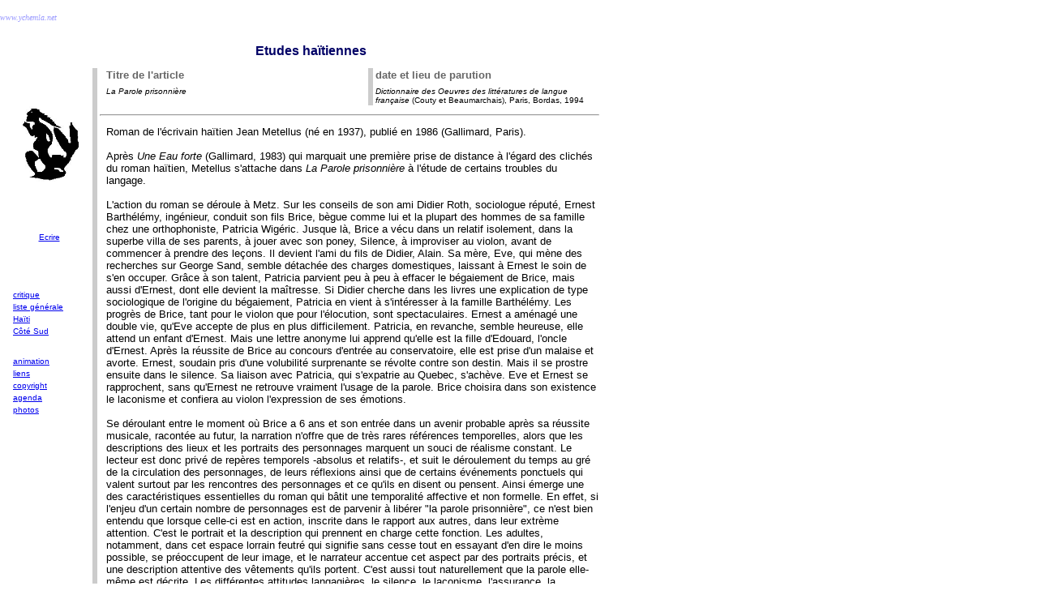

--- FILE ---
content_type: text/html
request_url: http://ychemla.net/fic_doc/metparpris.html
body_size: 15513
content:
<html><!-- #BeginTemplate "/Templates/articles_2.dwt" --><!-- DW6 -->
<head>
<link rel ="shortcut icon" type="image/x-icon" href="/favicon.ico"/>
<!-- #BeginEditable "doctitle" --> 
<title>La Parole prisonni&egrave;re, Jean M&eacute;tellus</title>
<!-- #EndEditable --> 
<meta http-equiv="Content-Type" content="text/html; charset=iso-8859-1">
<script language="JavaScript">
<!--
function MM_reloadPage(init) {  //reloads the window if Nav4 resized
  if (init==true) with (navigator) {if ((appName=="Netscape")&&(parseInt(appVersion)==4)) {
    document.MM_pgW=innerWidth; document.MM_pgH=innerHeight; onresize=MM_reloadPage; }}
  else if (innerWidth!=document.MM_pgW || innerHeight!=document.MM_pgH) location.reload();
}
MM_reloadPage(true);
// -->
</script>
<!-- #BeginEditable "keywords" --> 
<meta name="keywords" content="M&eacute;tellus, La Parole prisonni&egrave;re, Litt&eacute;rature ha&iuml;tienne, Ha&iuml;ti, Roman, Yves Chemla">
<!-- #EndEditable --> 
</head><body bgcolor="#FFFFFF">
<div id="titresection" style="position:absolute; width:1027px; height:15px; z-index:7; left: 0px; top: 0px; overflow: visible; background-color: #FFFFFF; layer-background-color: #FFFFFF; border: 1px none #000000;"> 
  <p><font color="#9999FF" size="1" face="Lucida Sans Unicode"><em>www.ychemla.net</em></font></p>
</div>
<div id="simbi" style="position: absolute; left: 13px; top: 111px; width: 95px; height: 173px; z-index: 3"> 
  <p align="center"><a href="../index.html"><img src="../IMAGES/BOUT_SIMBI_CLAIR.JPG" width="87" height="110" border="0" name="Image1"></a></p>
  <p>&nbsp;</p>
  <p align="center"><a href="mailto:yves.chemla@wanadoo.fr?Subject=Envoi depuis le site&CC=yves.chemla@ac-creteil.fr &body=Merci de ne pas modifier le sujet"><font face="Verdana, Arial, Helvetica, sans-serif" size="1">Ecrire</font></a></p>
</div>
<div id="titresection" style="position:absolute; width:750px; height:30px; z-index:7; left: 8px; top: 38px"> 
  <p align="center"><!-- #BeginEditable "Titre de la section" --><font color="#000066" face="Verdana, Arial, Helvetica, sans-serif" size="3"><b>Etudes 
    ha&iuml;tiennes </b> </font><!-- #EndEditable --></p>
</div>
<div id="texte" style="position:absolute; left:112px; top:82px; width:646px; height:429px; z-index:11"> 
  <table width="99%" border="0">
    <tr> 
      <td rowspan="7" bgcolor="#CCCCCC" width="2">&nbsp;</td>
      <td width="1">&nbsp;</td>
      <td width="302" align="left" valign="top"> 
        <p align="left"><font color="#666666"><b><font face="Verdana, Arial, Helvetica, sans-serif" size="2">Titre 
          de l'article</font></b></font></p>
      </td>
      <td rowspan="2" width="3" bgcolor="#CCCCCC">&nbsp;</td>
      <td width="261" align="left" valign="top"> 
        <p align="left"><font color="#666666"><b><font face="Verdana, Arial, Helvetica, sans-serif" size="2">date 
          et lieu de parution</font></b></font></p>
      </td>
      <td width="3">&nbsp;</td>
    </tr>
    <tr> 
      <td width="1">&nbsp;</td>
      <td width="302" align="left" valign="top"><font face="Verdana, Arial, Helvetica, sans-serif"><font size="2"><!-- #BeginEditable "titraarticle" --><i><font size="1">La 
        Parole prisonni&egrave;re</font></i><!-- #EndEditable --></font></font></td>
      <td width="261" align="left" valign="top"> 
        <p align="left"><font face="Verdana, Arial, Helvetica, sans-serif"><font size="1"><!-- #BeginEditable "refarticle" --><i>Dictionnaire 
          des Oeuvres des litt&eacute;ratures de langue fran&ccedil;aise</i> (Couty 
          et Beaumarchais), Paris, Bordas, 1994 <!-- #EndEditable --></font></font></p>
      </td>
      <td width="3">&nbsp;</td>
    </tr>
    <tr> 
      <td colspan="4"> 
        <hr>
      </td>
      <td width="3">&nbsp;</td>
    </tr>
    <tr> 
      <td width="1" height="313">&nbsp;</td>
      <td colspan="3" align="left" valign="top"> 
        <p align="left"><!-- #BeginEditable "texte_courant" --><font face="Verdana, Arial, Helvetica, sans-serif" size="2"> 
          Roman de l'&eacute;crivain ha&iuml;tien Jean Metellus (n&eacute; en 
          1937), publi&eacute; en 1986 (Gallimard, Paris). <br>
          <br>
          Apr&egrave;s <i>Une Eau forte</i> (Gallimard, 1983) qui marquait une 
          premi&egrave;re prise de distance &agrave; l'&eacute;gard des clich&eacute;s 
          du roman ha&iuml;tien, Metellus s'attache dans <i>La Parole prisonni&egrave;re</i> 
          &agrave; l'&eacute;tude de certains troubles du langage. <br>
          <br>
          L'action du roman se d&eacute;roule &agrave; Metz. Sur les conseils 
          de son ami Didier Roth, sociologue r&eacute;put&eacute;, Ernest Barth&eacute;l&eacute;my, 
          ing&eacute;nieur, conduit son fils Brice, b&egrave;gue comme lui et 
          la plupart des hommes de sa famille chez une orthophoniste, Patricia 
          Wig&eacute;ric. Jusque l&agrave;, Brice a v&eacute;cu dans un relatif 
          isolement, dans la superbe villa de ses parents, &agrave; jouer avec 
          son poney, Silence, &agrave; improviser au violon, avant de commencer 
          &agrave; prendre des le&ccedil;ons. Il devient l'ami du fils de Didier, 
          Alain. Sa m&egrave;re, Eve, qui m&egrave;ne des recherches sur George 
          Sand, semble d&eacute;tach&eacute;e des charges domestiques, laissant 
          &agrave; Ernest le soin de s'en occuper. Gr&acirc;ce &agrave; son talent, 
          Patricia parvient peu &agrave; peu &agrave; effacer le b&eacute;gaiement 
          de Brice, mais aussi d'Ernest, dont elle devient la ma&icirc;tresse. 
          Si Didier cherche dans les livres une explication de type sociologique 
          de l'origine du b&eacute;gaiement, Patricia en vient &agrave; s'int&eacute;resser 
          &agrave; la famille Barth&eacute;l&eacute;my. Les progr&egrave;s de 
          Brice, tant pour le violon que pour l'&eacute;locution, sont spectaculaires. 
          Ernest a am&eacute;nag&eacute; une double vie, qu'Eve accepte de plus 
          en plus difficilement. Patricia, en revanche, semble heureuse, elle 
          attend un enfant d'Ernest. Mais une lettre anonyme lui apprend qu'elle 
          est la fille d'Edouard, l'oncle d'Ernest. Apr&egrave;s la r&eacute;ussite 
          de Brice au concours d'entr&eacute;e au conservatoire, elle est prise 
          d'un malaise et avorte. Ernest, soudain pris d'une volubilit&eacute; 
          surprenante se r&eacute;volte contre son destin. Mais il se prostre 
          ensuite dans le silence. Sa liaison avec Patricia, qui s'expatrie au 
          Quebec, s'ach&egrave;ve. Eve et Ernest se rapprochent, sans qu'Ernest 
          ne retrouve vraiment l'usage de la parole. Brice choisira dans son existence 
          le laconisme et confiera au violon l'expression de ses &eacute;motions. 
          <br>
          <br>
          Se d&eacute;roulant entre le moment o&ugrave; Brice a 6 ans et son entr&eacute;e 
          dans un avenir probable apr&egrave;s sa r&eacute;ussite musicale, racont&eacute;e 
          au futur, la narration n'offre que de tr&egrave;s rares r&eacute;f&eacute;rences 
          temporelles, alors que les descriptions des lieux et les portraits des 
          personnages marquent un souci de r&eacute;alisme constant. Le lecteur 
          est donc priv&eacute; de rep&egrave;res temporels -absolus et relatifs-, 
          et suit le d&eacute;roulement du temps au gr&eacute; de la circulation 
          des personnages, de leurs r&eacute;flexions ainsi que de certains &eacute;v&eacute;nements 
          ponctuels qui valent surtout par les rencontres des personnages et ce 
          qu'ils en disent ou pensent. Ainsi &eacute;merge une des caract&eacute;ristiques 
          essentielles du roman qui b&acirc;tit une temporalit&eacute; affective 
          et non formelle. En effet, si l'enjeu d'un certain nombre de personnages 
          est de parvenir &agrave; lib&eacute;rer "la parole prisonni&egrave;re", 
          ce n'est bien entendu que lorsque celle-ci est en action, inscrite dans 
          le rapport aux autres, dans leur extr&egrave;me attention. C'est le 
          portrait et la description qui prennent en charge cette fonction. Les 
          adultes, notamment, dans cet espace lorrain feutr&eacute; qui signifie 
          sans cesse tout en essayant d'en dire le moins possible, se pr&eacute;occupent 
          de leur image, et le narrateur accentue cet aspect par des portraits 
          pr&eacute;cis, et une description attentive des v&ecirc;tements qu'ils 
          portent. C'est aussi tout naturellement que la parole elle-m&ecirc;me 
          est d&eacute;crite. Les diff&eacute;rentes attitudes langagi&egrave;res, 
          le silence, le laconisme, l'assurance, la volubilit&eacute; et la v&eacute;h&eacute;mence, 
          sont &eacute;voqu&eacute;es, &agrave; travers divers moments ou divers 
          personnages. M&eacute;tellus parvient &agrave; prendre comme objet de 
          discours la parole. Dans le m&ecirc;me mouvement, il atteint les limites 
          de la description, en s'attachant, par exemple, aux sons que Brice parvient 
          &agrave; &eacute;mettre avec son violon et qui imitent les bruits de 
          la nature, auxquels il est particuli&egrave;rement attentif. Le violon 
          devient alors une possible m&eacute;taphore de l'&eacute;criture r&eacute;aliste, 
          qui se d&eacute;tourne du monde pour mieux l'imiter, d&eacute;non&ccedil;ant 
          en m&ecirc;me temps le caract&egrave;re litt&eacute;raire de l'ouvrage. 
          En revanche, lorsque le narrateur ou un personnage rend compte du b&eacute;gaiement 
          ou de l'aphasie qui atteint Bettina, la tante d'Ernest, c'est le discours 
          m&eacute;dical qui prend en charge &agrave; plusieurs reprises ces troubles 
          linguistiques, et dans ce cas, une autre limite de la litt&eacute;rature 
          est atteinte. Seule cette ouverture de l'espace litt&eacute;raire marqu&eacute; 
          comme r&eacute;aliste par la description permet une telle exploration, 
          et l'on ne peut dans ce constat que se souvenir de la triple vocation 
          de M&eacute;tellus, &agrave; la fois &eacute;crivain, linguiste et neurologue. 
          Il nous montre par l&agrave; qu'aucun discours rassurant ne saurait 
          &ecirc;tre tenu sur le langage : ce point de vue est renforc&eacute; 
          par les r&ecirc;ves de Gladys, l'&eacute;pouse de Didier. Ils ouvrent 
          encore l'espace litt&eacute;raire &agrave; la dimension du symbolique, 
          analys&eacute;e par son mari, au discours pr&eacute;cis, abondant et 
          assur&eacute;, qui en vient &agrave; b&acirc;tir une th&eacute;orie 
          universelle du b&eacute;gaiement dont il s'aper&ccedil;oit qu'il est 
          lui-m&ecirc;me redevable. C'est peut-&ecirc;tre aussi la raison pour 
          laquelle on ne peut pas ne pas songer aux origines ha&iuml;tiennes de 
          M&eacute;tellus. Celle-ci sont implicitement &eacute;voqu&eacute;e dans 
          les descriptions, dans l'insistance sur certains th&egrave;mes (la g&eacute;m&eacute;llit&eacute;, 
          la symbolique du serpent, dans le r&ecirc;ve). S'il est patent que l'histoire 
          b&eacute;gaie, en Ha&iuml;ti, il est clair &eacute;galement que les 
          troubles du langage sont souvent au centre m&ecirc;me de sa litt&eacute;rature, 
          &eacute;cartel&eacute;e entre le dire et le ne-pas-dire, le vouloir-faire-comprendre 
          et l'impossibilit&eacute; de parler (<a href="cgsbord.html">Comp&egrave;re 
          G&eacute;n&eacute;ral Soleil</a>). </font><!-- #EndEditable --></p>
        <p align="left">&nbsp;</p>
        <p align="left">&nbsp;</p>
      </td>
      <td width="3" height="313">&nbsp;</td>
    </tr>
    <tr> 
      <td colspan="5" align="left" valign="top"> 
        <hr>
      </td>
    </tr>
    <tr> 
      <td width="1">&nbsp;</td>
      <td width="302" align="left" valign="top" height="5 px"><font face="Verdana, Arial, Helvetica, sans-serif" size="1" color="#333333">Mise 
        &agrave; jour le : 
        <!-- #BeginDate format:Fr1 -->24/01/09<!-- #EndDate -->
        </font> </td>
      <td width="3">&nbsp;</td>
      <td width="261">&nbsp;</td>
      <td width="3">&nbsp;</td>
    </tr>
    <tr> 
      <td width="1">&nbsp;</td>
      <td colspan="3" align="center" valign="top"> 
        <div align="center"><font size="2"><a href="mailto:yves.chemla@wanadoo.fr"><font face="Verdana, Arial, Helvetica, sans-serif" size="1">Ecrire</font></a></font> 
          <font size="2"><a href="../index.html"><font size="1" face="Verdana, Arial, Helvetica, sans-serif">Accueil</font></a> 
          <a href="../liensyc.html"><font size="1" face="Verdana, Arial, Helvetica, sans-serif">Liens</font></a> 
          <a href="../copyright.html"><font size="1" face="Verdana, Arial, Helvetica, sans-serif">Copyright</font></a></font></div>
      </td>
      <td width="3">&nbsp;</td>
    </tr>
  </table>
</div>
<p align="center">&nbsp;</p>
<p align="left">&nbsp;</p>
<!-- #BeginLibraryItem "/Library/menuinit.lbi" -->
<div id="menugauche" style="position:absolute; left:13px; top:289px; width:92px; height:265px; z-index:8; overflow: visible"> 
  <table width="95%" border="0">
    <tr> 
      <td>&nbsp;</td>
    </tr>
    <tr> 
      <td>&nbsp;</td>
    </tr>
    <tr> 
      <td>&nbsp;</td>
    </tr>
    <tr> 
      <td><font face="Verdana, Arial, Helvetica, sans-serif" size="1" color="#333333"><a href="../critique01.html">critique</a></font></td>
    </tr>
    <tr> 
      <td><font face="Geneva, Arial, Helvetica, san-serif" size="1"><a href="../listearticles.html"><font face="Verdana, Arial, Helvetica, sans-serif">liste 
        g&eacute;n&eacute;rale</font></a></font></td>
    </tr>
    <tr> 
      <td><font face="Verdana, Arial, Helvetica, sans-serif" size="1"><a href="../ARTICLES/listhaiti.html">Ha&iuml;ti</a></font></td>
    </tr>
    <tr> 
      <td><font size="1" face="Verdana, Arial, Helvetica, sans-serif"><a href="../cote_sud.html">C&ocirc;t&eacute; 
        Sud</a></font></td>
    </tr>
    <tr> 
      <td>&nbsp;</td>
    </tr>
    <tr> 
      <td><font face="Verdana, Arial, Helvetica, sans-serif" size="1"><a href="../activites/activites01.html">animation</a></font></td>
    </tr>
    <tr> 
      <td><font face="Verdana, Arial, Helvetica, sans-serif" size="1"><a href="../liensyc.html">liens</a></font></td>
    </tr>
    <tr>
      <td><font face="Verdana, Arial, Helvetica, sans-serif" size="1"><a href="../copyright.html">copyright</a></font></td>
    </tr>
    <tr>
      <td><font size="1" face="Verdana, Arial, Helvetica, sans-serif"><a href="../gogagenda.html">agenda</a></font></td>
    </tr>
    <tr> 
      <td><font size="1" face="Verdana, Arial, Helvetica, sans-serif"><a href="http://picasaweb.google.fr/yves.chemla" target="_blank">photos</a></font></td>
    </tr>
  </table>
  <p align="left">&nbsp;</p>
  <p>&nbsp;</p>
</div>
<!-- #EndLibraryItem --><script type="text/javascript">
var gaJsHost = (("https:" == document.location.protocol) ? "https://ssl." : "http://www.");
document.write(unescape("%3Cscript src='" + gaJsHost + "google-analytics.com/ga.js' type='text/javascript'%3E%3C/script%3E"));
</script>
<script type="text/javascript">
var pageTracker = _gat._getTracker("UA-3514357-1");
pageTracker._initData();
pageTracker._trackPageview();
</script>

</body>
<!-- #EndTemplate --></html>
